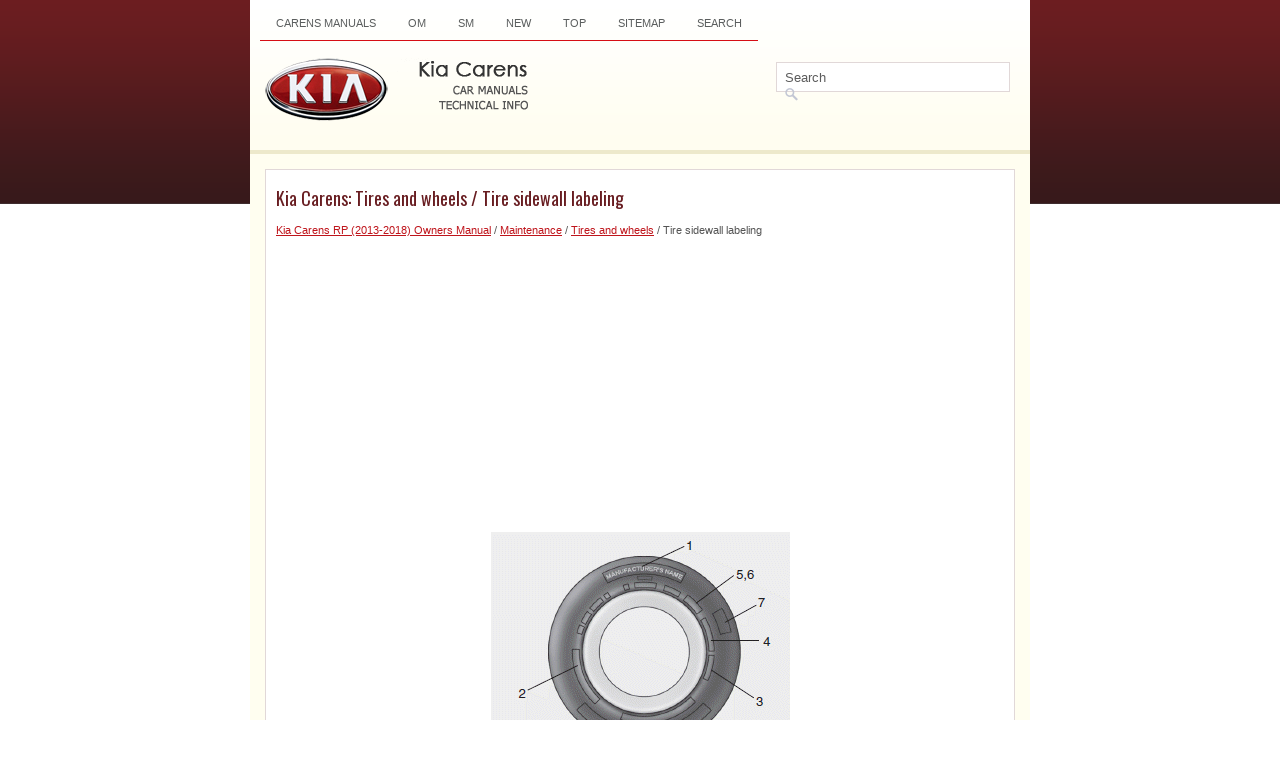

--- FILE ---
content_type: text/html; charset=UTF-8
request_url: https://www.kicaman.com/tire_sidewall_labeling-513.html
body_size: 6116
content:
<!DOCTYPE html PUBLIC "-//W3C//DTD XHTML 1.0 Transitional//EN" "http://www.w3.org/TR/xhtml1/DTD/xhtml1-transitional.dtd">
<html xmlns="http://www.w3.org/1999/xhtml" dir="ltr" lang="en-US">

<head>
<meta http-equiv="Content-Type" content="text/html, charset=utf-8">
<meta name="viewport" content="width=device-width; initial-scale=1.0">
<title>Kia Carens - Tire sidewall labeling - Tires and wheels</title>
<link rel="stylesheet" href="style.css" type="text/css" media="screen, projection">
<link href="favicon.ico" rel="Shortcut Icon" type="image/x-icon" />
<link href="media-queries.css" rel="stylesheet" type="text/css">
<script async src="//pagead2.googlesyndication.com/pagead/js/adsbygoogle.js"></script>
<script>
     (adsbygoogle = window.adsbygoogle || []).push({
          google_ad_client: "ca-pub-3467326790908412",
          enable_page_level_ads: true
     });
</script>
</head>

</head>

<body>

<div class="cark_kopil">
	<div class="cark_lowen">
		<div class="cark_kwep">
			<ul>
			<li><a href="/">Carens Manuals</a></li>
			<li title="Kia Carens Owners Manual"><a href="/kia_carens_rp_2013_2018_owners_manual-1.html">OM</a></li>
			<li title="Kia Carens Service Manual"><a href="/kia_carens_rp_2013_2018_service_manual-550.html">SM</a></li>
			<li><a href="/new.html">New</a></li>
			<li><a href="/top.html">Top</a></li>
			<li><a href="/sitemap.html">Sitemap</a></li>
			<li><a href="/search.php">Search</a></li>
			</ul>
		</div>
		<div style="clear:both">
		</div>
		<div id="search" title="Type and hit enter">
			<form method="get" id="searchform" action="/search.php">
			<input value="Search" name="q" id="s" onblur="if (this.value == '')  {this.value = 'Search';}" onfocus="if (this.value == 'Search') {this.value = '';}" type="text">
			<input type="hidden" name="cx" value="partner-pub-5531416431908099:1696502854" />
    		<input type="hidden" name="cof" value="FORID:11" />
    		<input type="hidden" name="ie" value="UTF-8" />
    		<input src="/images/search.png" style="border:0pt none; vertical-align: top; float:left" type="image">
			</form>
		</div>
		<div class="cark_jipox">
			<a href="/">
			<img src="images/logo.png" alt="Kia Carens Manuals" title="Kia Carens Manuals"></a>
		</div>
	</div>
	<div style="clear:both">
	</div>
	<div class="cark_firt">
		<h1>Kia Carens: Tires and wheels / Tire sidewall labeling</h1>
		<div style="font-size:11px;"><div style="font-size:11px; text-decoration:none; margin-top:5px;"><a href="kia_carens_rp_2013_2018_owners_manual-1.html">Kia Carens RP (2013-2018) Owners Manual</a> / <a href="maintenance-471.html">Maintenance</a> / <a href="tires_and_wheels-504.html">Tires and wheels</a> /  Tire sidewall labeling</div></div>
		<script async src="//pagead2.googlesyndication.com/pagead/js/adsbygoogle.js"></script>
<!-- kicaman.com top adaptive -->
<ins class="adsbygoogle"
     style="display:block"
     data-ad-client="ca-pub-3467326790908412"
     data-ad-slot="5516786182"
     data-ad-format="auto"
     data-full-width-responsive="true"></ins>
<script>
(adsbygoogle = window.adsbygoogle || []).push({});
</script>
		<p><p align="center"><img border="0" src="images/tire_sidewall_labeling-513/1/page.h79(5).png"></p>
<p>This information identifies and describes the fundamental characteristics of 
the tire and also provides the tire identification number (TIN) for safety standard 
certification. The TIN can be used to identify the tire in case of a recall.</p>
<p><b>1. Manufacturer or brand name</b></p>
<p>Manufacturer or Brand name is shown.</p>
<p><b>2. Tire size designation</b></p>
<p>A tire’s sidewall is marked with a tire size designation. You will need this 
information when selecting replacement tires for your car. The following explains 
what the letters and numbers in the tire size designation mean.</p>
<p>Example tire size designation: (These numbers are provided as an example only; 
your tire size designator could vary depending on your vehicle.)</p>
<p>195/65R15 91H</p>
<p>P - Applicable vehicle type (tires marked with the prefix “P’’ are intended for 
use on passenger vehicles or light trucks; however, not all tires have this marking).</p>
<p>195 - Tire width in millimeters.</p>
<p>65 - Aspect ratio. The tire’s chapter height as a percentage of its width.</p>
<p>R - Tire construction code (Radial).</p>
<p>15 - Rim diameter in inches.</p>
<p>91 - Load Index, a numerical code associated with the maximum load the tire can 
carry.</p>
<p>H - Speed Rating Symbol. See the speed rating chart in this chapter for additional 
information.</p>
<p><i><b>Wheel size designation</b></i></p>
<p>Wheels are also marked with important information that you need if you ever have 
to replace one. The following explains what the letters and numbers in the wheel 
size designation mean.</p>
<p>Example wheel size designation: 6.0JX15</p>
<p>6.0 - Rim width in inches.</p>
<p>J - Rim contour designation.</p>
<p>15 - Rim diameter in inches.</p>
<p><i><b>Tire speed ratings</b></i></p>
<p>The chart below lists many of the different speed ratings currently being used 
for passenger cars. The speed rating is part of the tire size designation on the 
sidewall of the tire. This symbol corresponds to that tire's designed maximum safe 
operating speed.</p>
<p><img border="0" src="images/tire_sidewall_labeling-513/1/page.h80(5).png"></p>
<p><b>3. Checking tire life (TIN : Tire Identification Number)</b></p>
<p>Any tires that are over 6 years, based on the manufacturing date, tire strength 
and performance, decline with age naturally (even unused spare tires). Therefore, 
the tires (including the spare tire) should be replaced by new ones. You can find 
the manufacturing date on the tire sidewall (possibly on the inside of the wheel), 
displaying the DOT Code. The DOT Code is a series of numbers on a tire consisting 
of numbers and English letters. The manufacturing date is designated by the last 
four digits (characters) of the DOT code.</p>
<p>DOT : XXXX XXXX OOOO</p>
<p>The front part of the DOT means a plant code number, tire size and tread pattern 
and the last four numbers indicate week and year manufactured.</p>
<p>For example:</p>
<p>DOT XXXX XXXX 1616 represents that the tire was produced in the 16th week of 
2016.</p>
<p><i>WARNING - Tire age</i></p>
<p><i>Tires degrade over time, even when they are not being used. Regardless of 
the remaining tread, it is recommended that tires generally be replaced after six 
(6) years of normal service. Heat caused by hot climates or frequent high loading 
conditions can accelerate the aging process. Failure to follow this Warning can 
result in sudden tire failure, which could lead to a loss of control and an accident 
involving serious injury or death.</i></p>
<p><b>4. Tire ply composition and material</b></p>
<p>The number of layers or plies of rubber- coated fabric are in the tire. Tire 
manufacturers also must indicate the materials in the tire, which include steel, 
nylon, polyester, and others. The letter "R" means radial ply construction; the 
letter "D" means diagonal or bias ply construction; and the letter "B" means belted-bias 
ply construction.</p>
<p><b>5. Maximum permissible inflation pressure</b></p>
<p>This number is the greatest amount of air pressure that should be put in the 
tire. Do not exceed the maximum permissible inflation pressure. Refer to the Tire 
and Loading Information label for recommended inflation pressure.</p>
<p><b>6. Maximum load rating</b></p>
<p>This number indicates the maximum load in kilograms and pounds that can be carried 
by the tire. When replacing the tires on the vehicle, always use a tire that has 
the same load rating as the factory installed tire.</p>
<p><b>7. Uniform tire quality grading</b></p>
<p>Quality grades can be found where applicable on the tire sidewall between tread 
shoulder and maximum chapter width.</p>
<p>For example:</p>
<p>TREADWEAR 200<br>
TRACTION AA<br>
TEMPERATURE A</p>
<p><b>Tread wear</b></p>
<p>The tread wear grade is a comparative rating based on the wear rate of the tire 
when tested under controlled conditions on a specified government test course. For 
example, a tire graded 150 would wear one-and-ahalf times (1½) as well on the government 
course as a tire graded 100.</p>
<p>The relative performance of tires depends upon the actual conditions of their 
use, however, and may depart significantly from the norm because of variations in 
driving habits, service practices and differences in road characteristics and climate.</p>
<p>These grades are molded on the side-walls of passenger vehicle tires. The tires 
available as standard or optional equipment on your vehicles may vary with respect 
to grade.</p>
<p><b>Traction - AA, A, B &amp; C</b></p>
<p>The traction grades, from highest to lowest, are AA, A, B and C. Those grades 
represent the tires ability to stop on wet pavement as measured under controlled 
conditions on specified government test surfaces of asphalt and concrete.A tire 
marked C may have poor traction performance.</p>
<p><i>WARNING</i></p>
<p><i>The traction grade assigned to this tire is based on straightahead braking 
traction tests, and does not include acceleration, cornering, hydroplaning, or peak 
traction characteristics.</i></p>
<p><b>Temperature -A, B &amp; C</b></p>
<p>The temperature grades are A (the highest), B and C representing the tire’s resistance 
to the generation of heat and its ability to dissipate heat when tested under controlled 
conditions on a specified indoor laboratory test wheel.</p>
<p>Sustained high temperature can cause the material of the tire to degenerate and 
reduce tire life, and excessive temperature can lead to sudden tire failure. Grades 
B and A represent higher levels of performance on the laboratory test wheel than 
the minimum required by the law.</p>
<p><i>WARNING - Tire temperature</i></p>
<p><i>The temperature grade for this tire is established for a tire that is properly 
inflated and not overloaded. Excessive speed, underinflation, or excessive loading, 
either separately or in combination, can cause heat build-up and possible sudden 
tire failure. This can cause loss of vehicle control and serious injury or death.</i></p>
<p><b>Low aspect ratio tire (if equipped)</b></p>
<p>Low aspect ratio tires, whose aspect ratio is lower than 50, are provided for 
sporty looks.</p>
<p>Because the low aspect ratio tires are optimized for handling and braking, it 
may be more uncomfortable to ride in and there is more noise compare with normal 
tires.</p>
<p>CAUTION</p>
<p>Because the sidewall of the low aspect ratio tire is shorter than the normal, 
the wheel and tire of the low aspect ratio tire is easier to be damaged. So, follow 
the instructions below.</p>
<p>- When driving on a rough road or off road, drive cautiously because tires and 
wheels may be damaged. And after driving, inspect tires and wheels.<br>
- When passing over a pothole, speed bump, manhole or curb stone, drive slowly so 
that the tires and wheels are not damaged.<br>
- If the tire is impacted, we recommend that you inspect the tire condition or contact 
an authorized Kia dealer.<br>
- To prevent damage to the tire, inspect the tire condition and pressure every 3,000km.</p>
<p><i>CAUTION</i></p>
<ul>
	<li><i>It is not easy to recognize the tire damage with your own eyes. But if 
	there is the slightest hint of tire damage, even though you cannot see the tire 
	damage with your own eyes, have the tire checked or replaced because the tire 
	damage may cause air leakage from the tire.</i></li>
	<li><i>If the tire is damaged by driving on a rough road, off road, pothole, 
	manhole, or curb stone, it will not be covered by the warranty.</i></li>
	<li><i>You can find out the tire information on the tire sidewall.</i></li>
</ul><ul></ul></table></ul><div style="clear:both"></div><div align="center"><script async src="//pagead2.googlesyndication.com/pagead/js/adsbygoogle.js"></script>
<!-- kicaman.com bot 468x60 -->
<ins class="adsbygoogle"
     style="display:inline-block;width:468px;height:60px"
     data-ad-client="ca-pub-3467326790908412"
     data-ad-slot="9955682505"></ins>
<script>
(adsbygoogle = window.adsbygoogle || []).push({});
</script></div>
<div style="width: 47%; margin:5px; float:left">
<h5 style="margin:5px 0"><a href="tire_maintenance-512.html" style="text-decoration:none"><img src="images/previous.png" alt="" border="0" style="float:left; margin-right:3px;"><span>Tire maintenance</span></a></h5>
   In addition to proper inflation, correct wheel alignment helps to decrease tire 
wear. If you find a tire is worn unevenly, have your dealer check the wheel alignment.
When you have new tires installe ...
   </p></div>
<div style="width: 47%; margin:5px; float:left">
<h5 style="margin:5px 0"><a href="fuses-514.html" style="text-decoration:none"><img src="images/next.png" alt="" border="0" style="float:right; margin-left:3px;"><span>Fuses</span></a></h5>
   
A vehicle’s electrical system is protected from electrical overload damage by 
fuses.
This vehicle has 3 (or 4) fuse panels, one located in the driver’s side panel 
bolster, others in the engine  ...
   </p></div>
<div style="clear:both"></div><div style="margin-top:0px;">
   <h5 style="margin:5px 0 10px">Other information:</h5><h3><a href="front_seat_frame_assembly_repair_procedures-1339.html"><span>Kia Carens RP (2013-2018) Service Manual: Front Seat Frame Assembly Repair procedures</span></a></h3><br>
   
	
		Replacement
	


	
		
		
			
				
				&nbsp;&nbsp; 
			
			
				
			
		
		
			
				• 
				
				
					Put on gloves to protect your hands. 
				
			
		
		
			
				• 
				
				
					Never attempt to measure the circuit resistance of the airbag 
					module (squi ...
   </p><h3><a href="troubleshooting-1032.html"><span>Kia Carens RP (2013-2018) Service Manual: Troubleshooting</span></a></h3><br>
   
	
		TPMS Inspection method
	




	
		Inspection
	


	
		
		
			
				
				&nbsp;&nbsp; 
			
			
				
			
		
		
			Find the inspection number by referring to the table above. 
		
			The following content is irrelevant of the inspection procedure.
		
		
	


	
		1. 
	 ...
   </p></div>
<script>
// <!--
document.write('<iframe src="counter.php?id=513" width=0 height=0 marginwidth=0 marginheight=0 scrolling=no frameborder=0></iframe>');
// -->

</script>
</p>
	</div>
	<div style="clear:both">
	</div>
	<div class="cark_jimen">
		Copyright © www.kicaman.com 2015-2026 <br /><!--LiveInternet counter--><script type="text/javascript"><!--
document.write("<img  style='border:0' src='http://counter.yadro.ru/hit?t14.5;r"+
escape(document.referrer)+((typeof(screen)=="undefined")?"":
";s"+screen.width+"*"+screen.height+"*"+(screen.colorDepth?
screen.colorDepth:screen.pixelDepth))+";u"+escape(document.URL)+
";h"+escape(document.title.substring(0,80))+";"+Math.random()+
"' alt='' title='' "+
"border=0 width=88 height=31>")//--></script><!--/LiveInternet-->
<div style="width:0; height:0;">
<!--LiveInternet counter--><img id="licnt164C" width="0" height="0" style="border:0" 
title="LiveInternet: показане число відвідувачів за сьогодні"
src="[data-uri]"
alt=""/><script>(function(d,s){d.getElementById("licnt164C").src=
"https://counter.yadro.ru/hit;kiasites?t25.1;r"+escape(d.referrer)+
((typeof(s)=="undefined")?"":";s"+s.width+"*"+s.height+"*"+
(s.colorDepth?s.colorDepth:s.pixelDepth))+";u"+escape(d.URL)+
";h"+escape(d.title.substring(0,150))+";"+Math.random()})
(document,screen)</script><!--/LiveInternet-->
</div></div>
</div>

</body>

</html>


--- FILE ---
content_type: text/html; charset=utf-8
request_url: https://www.google.com/recaptcha/api2/aframe
body_size: 269
content:
<!DOCTYPE HTML><html><head><meta http-equiv="content-type" content="text/html; charset=UTF-8"></head><body><script nonce="TU52fUXBHKM1gAkZhRtG_Q">/** Anti-fraud and anti-abuse applications only. See google.com/recaptcha */ try{var clients={'sodar':'https://pagead2.googlesyndication.com/pagead/sodar?'};window.addEventListener("message",function(a){try{if(a.source===window.parent){var b=JSON.parse(a.data);var c=clients[b['id']];if(c){var d=document.createElement('img');d.src=c+b['params']+'&rc='+(localStorage.getItem("rc::a")?sessionStorage.getItem("rc::b"):"");window.document.body.appendChild(d);sessionStorage.setItem("rc::e",parseInt(sessionStorage.getItem("rc::e")||0)+1);localStorage.setItem("rc::h",'1768939288010');}}}catch(b){}});window.parent.postMessage("_grecaptcha_ready", "*");}catch(b){}</script></body></html>

--- FILE ---
content_type: text/css
request_url: https://www.kicaman.com/media-queries.css
body_size: 372
content:
@media screen and (max-width: 768px) {.cark_kopil {    width: calc(100% - 6px);}.cark_firt {	margin: 3px;}.swaper {    overflow: hidden;    float: none;    width: auto;    margin: 0 15px;    clear:both;}.cark_firt {    overflow: hidden;    float: none;    width: calc(100% - 15px);    padding:3px;}.cark_kwep {    overflow: hidden;    margin: 2px;    height: 20px;}#search {    clear:both;    float: none;    height: 14px;    width: calc(100% - 30px);    margin: 2px 10px;    max-width:300px;}#s {}.cark_lowen { height: auto;}.cark_firt li {	margin: 7px 0;}.cark_kwep li a, .cark_kwep li a:link {    padding: 5px 5px;    font-size: 10px;}.cark_jipox img {	max-width: 200px;}h1 {    font-size: 14px;    line-height: 16px;}h3 {	font-size:12px;}}